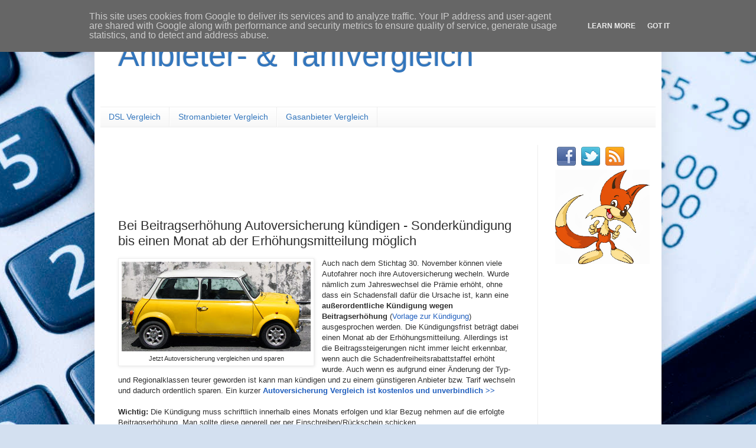

--- FILE ---
content_type: text/html; charset=UTF-8
request_url: https://www.anbieter-tarif-vergleich.de/2013/12/bei-beitragserhohung-autoversicherung-kundigen.html
body_size: 11044
content:
<!DOCTYPE html>
<html class='v2' dir='ltr' xmlns='http://www.w3.org/1999/xhtml' xmlns:b='http://www.google.com/2005/gml/b' xmlns:data='http://www.google.com/2005/gml/data' xmlns:expr='http://www.google.com/2005/gml/expr'>
<head>
<link href='https://www.blogger.com/static/v1/widgets/335934321-css_bundle_v2.css' rel='stylesheet' type='text/css'/>
<meta content='IE=EmulateIE7' http-equiv='X-UA-Compatible'/>
<meta content='width=1100' name='viewport'/>
<meta content='text/html; charset=UTF-8' http-equiv='Content-Type'/>
<meta content='blogger' name='generator'/>
<link href='https://www.anbieter-tarif-vergleich.de/favicon.ico' rel='icon' type='image/x-icon'/>
<link href='https://www.anbieter-tarif-vergleich.de/2013/12/bei-beitragserhohung-autoversicherung-kundigen.html' rel='canonical'/>
<link rel="alternate" type="application/atom+xml" title="Anbieter- &amp; Tarifvergleich - Atom" href="https://www.anbieter-tarif-vergleich.de/feeds/posts/default" />
<link rel="alternate" type="application/rss+xml" title="Anbieter- &amp; Tarifvergleich - RSS" href="https://www.anbieter-tarif-vergleich.de/feeds/posts/default?alt=rss" />
<link rel="service.post" type="application/atom+xml" title="Anbieter- &amp; Tarifvergleich - Atom" href="https://www.blogger.com/feeds/3148037175983611187/posts/default" />

<link rel="alternate" type="application/atom+xml" title="Anbieter- &amp; Tarifvergleich - Atom" href="https://www.anbieter-tarif-vergleich.de/feeds/357592604265771570/comments/default" />
<!--Can't find substitution for tag [blog.ieCssRetrofitLinks]-->
<link href='https://blogger.googleusercontent.com/img/b/R29vZ2xl/AVvXsEjT3PkPG31SvgV1ZmHWKThijAKDkepcj3JmX7-KU6KGKn53fQiA6AmgwSLRb40Yf5EpPesqaen3IKcDXplu_oTRjN0omtFWORZKOvkfov1B-TYb-DB35ayUlNl_a7uIHJvv67tHpCoFs7pX/s320/autoversicherung-vergleichen.JPG' rel='image_src'/>
<meta content='https://www.anbieter-tarif-vergleich.de/2013/12/bei-beitragserhohung-autoversicherung-kundigen.html' property='og:url'/>
<meta content='Bei Beitragserhöhung Autoversicherung kündigen - Sonderkündigung bis einen Monat ab der Erhöhungsmitteilung möglich' property='og:title'/>
<meta content='  Jetzt Autoversicherung vergleichen und sparen   Auch nach dem Stichtag 30. November können viele Autofahrer noch ihre Autoversicherung wec...' property='og:description'/>
<meta content='https://blogger.googleusercontent.com/img/b/R29vZ2xl/AVvXsEjT3PkPG31SvgV1ZmHWKThijAKDkepcj3JmX7-KU6KGKn53fQiA6AmgwSLRb40Yf5EpPesqaen3IKcDXplu_oTRjN0omtFWORZKOvkfov1B-TYb-DB35ayUlNl_a7uIHJvv67tHpCoFs7pX/w1200-h630-p-k-no-nu/autoversicherung-vergleichen.JPG' property='og:image'/>
<meta content='Mit dem großen Anbieter- und Tarifvergleich jetzt sparen. Schnell, einfach, kostenlos – egal ob Autoversicherung, Stromanbieter, Gastarif oder Girokonto...' name='description'/>
<meta content='Stromanbieter Vergleich, Stromanbieter, Stromtarife, Gasanbieter Vergleich, Gasanbieter, Gastarife, Autoversicherung, Autoversicherung Vergleich, Sparfuchs' name='keywords'/>
<meta content='Sparfuchs' name='author'/>
<meta content='ALL' name='ROBOTS'/>
<meta content='blogger' name='generator'/>
<title>Bei Beitragserhöhung Autoversicherung kündigen - Sonderkündigung bis einen Monat ab der Erhöhungsmitteilung möglich | Anbieter- &amp; Tarifvergleich</title>
<style id='page-skin-1' type='text/css'><!--
/*
-----------------------------------------------
Blogger Template Style
Name:     Simple
Designer: Blogger
URL:      www.blogger.com
----------------------------------------------- */
/* Content
----------------------------------------------- */
body {
font: normal normal 12px Arial, Tahoma, Helvetica, FreeSans, sans-serif;
color: #2f2f2f;
background: #d3e0f0 url(//themes.googleusercontent.com/image?id=1O6qprvss8HVLazrafora2tSIp6EGKE8fb0kXNZPr8nydFPHkX_jSEUjscY0dAb3f628Q) no-repeat fixed top center /* Credit: bluestocking (http://www.istockphoto.com/googleimages.php?id=3655794&platform=blogger) */;
padding: 0 40px 40px 40px;
}
html body .region-inner {
min-width: 0;
max-width: 100%;
width: auto;
}
h2 {
font-size: 22px;
}
a:link {
text-decoration:none;
color: #2260be;
}
a:visited {
text-decoration:none;
color: #898989;
}
a:hover {
text-decoration:underline;
color: #3475ff;
}
.body-fauxcolumn-outer .fauxcolumn-inner {
background: transparent none repeat scroll top left;
_background-image: none;
}
.body-fauxcolumn-outer .cap-top {
position: absolute;
z-index: 1;
height: 400px;
width: 100%;
}
.body-fauxcolumn-outer .cap-top .cap-left {
width: 100%;
background: transparent none repeat-x scroll top left;
_background-image: none;
}
.content-outer {
-moz-box-shadow: 0 0 40px rgba(0, 0, 0, .15);
-webkit-box-shadow: 0 0 5px rgba(0, 0, 0, .15);
-goog-ms-box-shadow: 0 0 10px #333333;
box-shadow: 0 0 40px rgba(0, 0, 0, .15);
margin-bottom: 1px;
}
.content-inner {
padding: 10px 10px;
}
.content-inner {
background-color: #ffffff;
}
/* Header
----------------------------------------------- */
.header-outer {
background: transparent none repeat-x scroll 0 -400px;
_background-image: none;
}
.Header h1 {
font: normal normal 54px Arial, Tahoma, Helvetica, FreeSans, sans-serif;
color: #3376bd;
text-shadow: -1px -1px 1px rgba(0, 0, 0, .2);
}
.Header h1 a {
color: #3376bd;
}
.Header .description {
font-size: 140%;
color: #787878;
}
.header-inner .Header .titlewrapper {
padding: 22px 30px;
}
.header-inner .Header .descriptionwrapper {
padding: 0 30px;
}
/* Tabs
----------------------------------------------- */
.tabs-inner .section:first-child {
border-top: 1px solid #eeeeee;
}
.tabs-inner .section:first-child ul {
margin-top: -1px;
border-top: 1px solid #eeeeee;
border-left: 0 solid #eeeeee;
border-right: 0 solid #eeeeee;
}
.tabs-inner .widget ul {
background: #f5f5f5 url(//www.blogblog.com/1kt/simple/gradients_light.png) repeat-x scroll 0 -800px;
_background-image: none;
border-bottom: 1px solid #eeeeee;
margin-top: 0;
margin-left: -30px;
margin-right: -30px;
}
.tabs-inner .widget li a {
display: inline-block;
padding: .6em 1em;
font: normal normal 14px Arial, Tahoma, Helvetica, FreeSans, sans-serif;
color: #3376bd;
border-left: 1px solid #ffffff;
border-right: 1px solid #eeeeee;
}
.tabs-inner .widget li:first-child a {
border-left: none;
}
.tabs-inner .widget li.selected a, .tabs-inner .widget li a:hover {
color: #000000;
background-color: #eeeeee;
text-decoration: none;
}
/* Columns
----------------------------------------------- */
.main-outer {
border-top: 0 solid #eeeeee;
}
.fauxcolumn-left-outer .fauxcolumn-inner {
border-right: 1px solid #eeeeee;
}
.fauxcolumn-right-outer .fauxcolumn-inner {
border-left: 1px solid #eeeeee;
}
/* Headings
----------------------------------------------- */
div.widget > h2,
div.widget h2.title {
margin: 0 0 1em 0;
font: normal bold 11px Arial, Tahoma, Helvetica, FreeSans, sans-serif;
color: #000000;
}
/* Widgets
----------------------------------------------- */
.widget .zippy {
color: #999999;
text-shadow: 2px 2px 1px rgba(0, 0, 0, .1);
}
.widget .popular-posts ul {
list-style: none;
}
/* Posts
----------------------------------------------- */
h2.date-header {
font: normal bold 11px Arial, Tahoma, Helvetica, FreeSans, sans-serif;
}
.date-header span {
background-color: transparent;
color: #2f2f2f;
padding: inherit;
letter-spacing: inherit;
margin: inherit;
}
.main-inner {
padding-top: 30px;
padding-bottom: 30px;
}
.main-inner .column-center-inner {
padding: 0 15px;
}
.main-inner .column-center-inner .section {
margin: 0 15px;
}
.post {
margin: 0 0 25px 0;
}
h3.post-title, .comments h4 {
font: normal normal 22px Arial, Tahoma, Helvetica, FreeSans, sans-serif;
margin: .75em 0 0;
}
.post-body {
font-size: 110%;
line-height: 1.4;
position: relative;
}
.post-body img, .post-body .tr-caption-container, .Profile img, .Image img,
.BlogList .item-thumbnail img {
padding: 2px;
background: #ffffff;
border: 1px solid #eeeeee;
-moz-box-shadow: 1px 1px 5px rgba(0, 0, 0, .1);
-webkit-box-shadow: 1px 1px 5px rgba(0, 0, 0, .1);
box-shadow: 1px 1px 5px rgba(0, 0, 0, .1);
}
.post-body img, .post-body .tr-caption-container {
padding: 5px;
}
.post-body .tr-caption-container {
color: #2f2f2f;
}
.post-body .tr-caption-container img {
padding: 0;
background: transparent;
border: none;
-moz-box-shadow: 0 0 0 rgba(0, 0, 0, .1);
-webkit-box-shadow: 0 0 0 rgba(0, 0, 0, .1);
box-shadow: 0 0 0 rgba(0, 0, 0, .1);
}
.post-header {
margin: 0 0 1.5em;
line-height: 1.6;
font-size: 90%;
}
.post-footer {
margin: 20px -2px 0;
padding: 5px 10px;
color: #686868;
background-color: #f9f9f9;
border-bottom: 1px solid #eeeeee;
line-height: 1.6;
font-size: 90%;
}
#comments .comment-author {
padding-top: 1.5em;
border-top: 1px solid #eeeeee;
background-position: 0 1.5em;
}
#comments .comment-author:first-child {
padding-top: 0;
border-top: none;
}
.avatar-image-container {
margin: .2em 0 0;
}
#comments .avatar-image-container img {
border: 1px solid #eeeeee;
}
/* Comments
----------------------------------------------- */
.comments .comments-content .icon.blog-author {
background-repeat: no-repeat;
background-image: url([data-uri]);
}
.comments .comments-content .loadmore a {
border-top: 1px solid #999999;
border-bottom: 1px solid #999999;
}
.comments .comment-thread.inline-thread {
background-color: #f9f9f9;
}
.comments .continue {
border-top: 2px solid #999999;
}
/* Accents
---------------------------------------------- */
.section-columns td.columns-cell {
border-left: 1px solid #eeeeee;
}
.blog-pager {
background: transparent none no-repeat scroll top center;
}
.blog-pager-older-link, .home-link,
.blog-pager-newer-link {
background-color: #ffffff;
padding: 5px;
}
.footer-outer {
border-top: 0 dashed #bbbbbb;
}
/* Mobile
----------------------------------------------- */
body.mobile  {
background-size: auto;
}
.mobile .body-fauxcolumn-outer {
background: transparent none repeat scroll top left;
}
.mobile .body-fauxcolumn-outer .cap-top {
background-size: 100% auto;
}
.mobile .content-outer {
-webkit-box-shadow: 0 0 3px rgba(0, 0, 0, .15);
box-shadow: 0 0 3px rgba(0, 0, 0, .15);
}
.mobile .tabs-inner .widget ul {
margin-left: 0;
margin-right: 0;
}
.mobile .post {
margin: 0;
}
.mobile .main-inner .column-center-inner .section {
margin: 0;
}
.mobile .date-header span {
padding: 0.1em 10px;
margin: 0 -10px;
}
.mobile h3.post-title {
margin: 0;
}
.mobile .blog-pager {
background: transparent none no-repeat scroll top center;
}
.mobile .footer-outer {
border-top: none;
}
.mobile .main-inner, .mobile .footer-inner {
background-color: #ffffff;
}
.mobile-index-contents {
color: #2f2f2f;
}
.mobile-link-button {
background-color: #2260be;
}
.mobile-link-button a:link, .mobile-link-button a:visited {
color: #ffffff;
}
.mobile .tabs-inner .section:first-child {
border-top: none;
}
.mobile .tabs-inner .PageList .widget-content {
background-color: #eeeeee;
color: #000000;
border-top: 1px solid #eeeeee;
border-bottom: 1px solid #eeeeee;
}
.mobile .tabs-inner .PageList .widget-content .pagelist-arrow {
border-left: 1px solid #eeeeee;
}

--></style>
<style id='template-skin-1' type='text/css'><!--
body {
min-width: 960px;
}
.content-outer, .content-fauxcolumn-outer, .region-inner {
min-width: 960px;
max-width: 960px;
_width: 960px;
}
.main-inner .columns {
padding-left: 0px;
padding-right: 200px;
}
.main-inner .fauxcolumn-center-outer {
left: 0px;
right: 200px;
/* IE6 does not respect left and right together */
_width: expression(this.parentNode.offsetWidth -
parseInt("0px") -
parseInt("200px") + 'px');
}
.main-inner .fauxcolumn-left-outer {
width: 0px;
}
.main-inner .fauxcolumn-right-outer {
width: 200px;
}
.main-inner .column-left-outer {
width: 0px;
right: 100%;
margin-left: -0px;
}
.main-inner .column-right-outer {
width: 200px;
margin-right: -200px;
}
#layout {
min-width: 0;
}
#layout .content-outer {
min-width: 0;
width: 800px;
}
#layout .region-inner {
min-width: 0;
width: auto;
}
--></style>
<script type='text/javascript'>

  var _gaq = _gaq || [];
  _gaq.push(['_setAccount', 'UA-44209551-1']);
  _gaq.push(['_trackPageview']);

  (function() {
    var ga = document.createElement('script'); ga.type = 'text/javascript'; ga.async = true;
    ga.src = ('https:' == document.location.protocol ? 'https://ssl' : 'http://www') + '.google-analytics.com/ga.js';
    var s = document.getElementsByTagName('script')[0]; s.parentNode.insertBefore(ga, s);
  })();

</script>
<link href='https://www.blogger.com/dyn-css/authorization.css?targetBlogID=3148037175983611187&amp;zx=46e82cdf-a650-4bb1-b26d-e52f65cfd270' media='none' onload='if(media!=&#39;all&#39;)media=&#39;all&#39;' rel='stylesheet'/><noscript><link href='https://www.blogger.com/dyn-css/authorization.css?targetBlogID=3148037175983611187&amp;zx=46e82cdf-a650-4bb1-b26d-e52f65cfd270' rel='stylesheet'/></noscript>
<meta name='google-adsense-platform-account' content='ca-host-pub-1556223355139109'/>
<meta name='google-adsense-platform-domain' content='blogspot.com'/>

<!-- data-ad-client=ca-pub-2887822480167067 -->

<script type="text/javascript" language="javascript">
  // Supply ads personalization default for EEA readers
  // See https://www.blogger.com/go/adspersonalization
  adsbygoogle = window.adsbygoogle || [];
  if (typeof adsbygoogle.requestNonPersonalizedAds === 'undefined') {
    adsbygoogle.requestNonPersonalizedAds = 1;
  }
</script>


</head>
<body class='loading variant-pale'>
<div class='navbar no-items section' id='navbar'>
</div>
<div class='body-fauxcolumns'>
<div class='fauxcolumn-outer body-fauxcolumn-outer'>
<div class='cap-top'>
<div class='cap-left'></div>
<div class='cap-right'></div>
</div>
<div class='fauxborder-left'>
<div class='fauxborder-right'></div>
<div class='fauxcolumn-inner'>
</div>
</div>
<div class='cap-bottom'>
<div class='cap-left'></div>
<div class='cap-right'></div>
</div>
</div>
</div>
<div class='content'>
<div class='content-fauxcolumns'>
<div class='fauxcolumn-outer content-fauxcolumn-outer'>
<div class='cap-top'>
<div class='cap-left'></div>
<div class='cap-right'></div>
</div>
<div class='fauxborder-left'>
<div class='fauxborder-right'></div>
<div class='fauxcolumn-inner'>
</div>
</div>
<div class='cap-bottom'>
<div class='cap-left'></div>
<div class='cap-right'></div>
</div>
</div>
</div>
<div class='content-outer'>
<div class='content-cap-top cap-top'>
<div class='cap-left'></div>
<div class='cap-right'></div>
</div>
<div class='fauxborder-left content-fauxborder-left'>
<div class='fauxborder-right content-fauxborder-right'></div>
<div class='content-inner'>
<header>
<div class='header-outer'>
<div class='header-cap-top cap-top'>
<div class='cap-left'></div>
<div class='cap-right'></div>
</div>
<div class='fauxborder-left header-fauxborder-left'>
<div class='fauxborder-right header-fauxborder-right'></div>
<div class='region-inner header-inner'>
<div class='header section' id='header'><div class='widget Header' data-version='1' id='Header1'>
<div id='header-inner'>
<div class='titlewrapper'>
<h1 class='title'>
<a href='https://www.anbieter-tarif-vergleich.de/'>
Anbieter- &amp; Tarifvergleich
</a>
</h1>
</div>
<div class='descriptionwrapper'>
<p class='description'><span>
</span></p>
</div>
</div>
</div></div>
</div>
</div>
<div class='header-cap-bottom cap-bottom'>
<div class='cap-left'></div>
<div class='cap-right'></div>
</div>
</div>
</header>
<div class='tabs-outer'>
<div class='tabs-cap-top cap-top'>
<div class='cap-left'></div>
<div class='cap-right'></div>
</div>
<div class='fauxborder-left tabs-fauxborder-left'>
<div class='fauxborder-right tabs-fauxborder-right'></div>
<div class='region-inner tabs-inner'>
<div class='tabs section' id='crosscol'><div class='widget LinkList' data-version='1' id='LinkList2'>
<div class='widget-content'>
<ul>
<li><a href='http://www.anbieter-tarif-vergleich.de/p/dsl-vergleich.html'>DSL Vergleich</a></li>
<li><a href='http://www.anbieter-tarif-vergleich.de/p/stromanbieter-vergleich-stromtarife.html'>Stromanbieter Vergleich</a></li>
<li><a href='http://www.anbieter-tarif-vergleich.de/p/gasanbieter-vergleich-gastarife.html'>Gasanbieter Vergleich</a></li>
</ul>
<div class='clear'></div>
</div>
</div></div>
<div class='tabs no-items section' id='crosscol-overflow'></div>
</div>
</div>
<div class='tabs-cap-bottom cap-bottom'>
<div class='cap-left'></div>
<div class='cap-right'></div>
</div>
</div>
<div class='main-outer'>
<div class='main-cap-top cap-top'>
<div class='cap-left'></div>
<div class='cap-right'></div>
</div>
<div class='fauxborder-left main-fauxborder-left'>
<div class='fauxborder-right main-fauxborder-right'></div>
<div class='region-inner main-inner'>
<div class='columns fauxcolumns'>
<div class='fauxcolumn-outer fauxcolumn-center-outer'>
<div class='cap-top'>
<div class='cap-left'></div>
<div class='cap-right'></div>
</div>
<div class='fauxborder-left'>
<div class='fauxborder-right'></div>
<div class='fauxcolumn-inner'>
</div>
</div>
<div class='cap-bottom'>
<div class='cap-left'></div>
<div class='cap-right'></div>
</div>
</div>
<div class='fauxcolumn-outer fauxcolumn-left-outer'>
<div class='cap-top'>
<div class='cap-left'></div>
<div class='cap-right'></div>
</div>
<div class='fauxborder-left'>
<div class='fauxborder-right'></div>
<div class='fauxcolumn-inner'>
</div>
</div>
<div class='cap-bottom'>
<div class='cap-left'></div>
<div class='cap-right'></div>
</div>
</div>
<div class='fauxcolumn-outer fauxcolumn-right-outer'>
<div class='cap-top'>
<div class='cap-left'></div>
<div class='cap-right'></div>
</div>
<div class='fauxborder-left'>
<div class='fauxborder-right'></div>
<div class='fauxcolumn-inner'>
</div>
</div>
<div class='cap-bottom'>
<div class='cap-left'></div>
<div class='cap-right'></div>
</div>
</div>
<!-- corrects IE6 width calculation -->
<div class='columns-inner'>
<div class='column-center-outer'>
<div class='column-center-inner'>
<div class='main section' id='main'><div class='widget AdSense' data-version='1' id='AdSense2'>
<div class='widget-content'>
<script type="text/javascript">
    google_ad_client = "ca-pub-2887822480167067";
    google_ad_host = "ca-host-pub-1556223355139109";
    google_ad_host_channel = "L0004";
    google_ad_slot = "9828990592";
    google_ad_width = 728;
    google_ad_height = 90;
</script>
<!-- anbieter-tarif-vergleich_main_AdSense2_728x90_as -->
<script type="text/javascript"
src="//pagead2.googlesyndication.com/pagead/show_ads.js">
</script>
<div class='clear'></div>
</div>
</div><div class='widget Blog' data-version='1' id='Blog1'>
<div class='blog-posts hfeed'>

          <div class="date-outer">
        

          <div class="date-posts">
        
<div class='post-outer'>
<div class='post hentry' itemscope='itemscope' itemtype='http://schema.org/BlogPosting'>
<a name='357592604265771570'></a>
<h3 class='post-title entry-title' itemprop='name'>
Bei Beitragserhöhung Autoversicherung kündigen - Sonderkündigung bis einen Monat ab der Erhöhungsmitteilung möglich
</h3>
<div class='post-header'>
<div class='post-header-line-1'></div>
</div>
<div class='post-body entry-content' id='post-body-357592604265771570' itemprop='articleBody'>
<table cellpadding="0" cellspacing="0" class="tr-caption-container" style="float: left; margin-right: 1em; text-align: left;"><tbody>
<tr><td style="text-align: center;"><a href="http://www.anbieter-tarif-vergleich.de/p/autoversicherung-vergleich-kostenlos.html" imageanchor="1" style="clear: left; margin-bottom: 1em; margin-left: auto; margin-right: auto;" target="_blank"><img border="0" height="152" src="https://blogger.googleusercontent.com/img/b/R29vZ2xl/AVvXsEjT3PkPG31SvgV1ZmHWKThijAKDkepcj3JmX7-KU6KGKn53fQiA6AmgwSLRb40Yf5EpPesqaen3IKcDXplu_oTRjN0omtFWORZKOvkfov1B-TYb-DB35ayUlNl_a7uIHJvv67tHpCoFs7pX/s320/autoversicherung-vergleichen.JPG" width="320" /></a></td></tr>
<tr><td class="tr-caption" style="text-align: center;">Jetzt Autoversicherung vergleichen und sparen</td></tr>
</tbody></table>
Auch nach dem Stichtag 30. November können viele Autofahrer noch ihre Autoversicherung wecheln. Wurde nämlich zum Jahreswechsel die Prämie erhöht, ohne dass ein Schadensfall dafür die Ursache ist, kann eine <b>außerordentliche Kündigung wegen Beitragserhöhung</b> (<a href="http://partners.webmasterplan.com/click.asp?ref=514127&amp;site=7086&amp;type=text&amp;tnb=1&amp;diurl=https://www.da-direkt.de/versicherungen/autoversicherung/wechseln/musterkuendigung-autoversicherung.htm" rel="nofollow" target="_blank">Vorlage zur Kündigung</a>) ausgesprochen werden. Die Kündigungsfrist beträgt dabei einen Monat ab der Erhöhungsmitteilung. Allerdings ist die Beitragssteigerungen nicht immer leicht erkennbar, wenn auch die Schadenfreiheitsrabattstaffel erhöht wurde. Auch wenn es aufgrund einer Änderung der Typ- und Regionalklassen teurer geworden ist kann man kündigen und zu einem günstigeren Anbieter bzw. Tarif wechseln und dadurch ordentlich sparen. Ein kurzer <a href="http://www.anbieter-tarif-vergleich.de/p/autoversicherung-vergleich-kostenlos.html" rel="nofollow" target="_blank"><b>Autoversicherung Vergleich ist kostenlos und unverbindlich &gt;&gt;</b></a><br />
<br />
<a name="more"></a><b>Wichtig:</b> Die Kündigung muss schriftlich innerhalb eines Monats erfolgen und klar Bezug nehmen auf die erfolgte Beitragserhöhung. Man sollte diese generell per per Einschreiben/Rückschein schicken. <br />
<br />
<b>Übrigens:</b> Jederzeit kündigen kann man seine Kfz-Versicherung nach einem Schadenfall oder bei Änderung der Versicherungsbedingungen. Wer sein Auto wechselt bzw. ein neues Auto kauft, kann diesen Anlass auch zum Versicherungswechsel nutzen.<br />
<b><br />
</b><a href="http://www.anbieter-tarif-vergleich.de/p/autoversicherung-vergleich-kostenlos.html" rel="nofollow" target="_blank"><b>Hier direkt Autoversicherung vergleichen - kostenlos &amp; unverbindlich mit dem Testsieger &gt;&gt;</b></a>
<div style='clear: both;'></div>
</div>
<div class='post-footer'>
<div class='post-footer-line post-footer-line-1'><span class='post-icons'>
<span class='item-control blog-admin pid-1469894126'>
<a href='https://www.blogger.com/post-edit.g?blogID=3148037175983611187&postID=357592604265771570&from=pencil' title='Post bearbeiten'>
<img alt='' class='icon-action' height='18' src='https://resources.blogblog.com/img/icon18_edit_allbkg.gif' width='18'/>
</a>
</span>
</span>
</div>
<div class='post-footer-line post-footer-line-2'><span class='post-labels'>
Labels:
<a href='https://www.anbieter-tarif-vergleich.de/search/label/Kfz-Versicherung' rel='tag'>Kfz-Versicherung</a>,
<a href='https://www.anbieter-tarif-vergleich.de/search/label/Versicherungen' rel='tag'>Versicherungen</a>
</span>
</div>
<div class='post-footer-line post-footer-line-3'></div>
</div>
</div>
<div class='comments' id='comments'>
<a name='comments'></a>
</div>
</div>

        </div></div>
      
</div>
<div class='blog-pager' id='blog-pager'>
<span id='blog-pager-newer-link'>
<a class='blog-pager-newer-link' href='https://www.anbieter-tarif-vergleich.de/2013/01/sparen-beim-online-banking-vergleich.html' id='Blog1_blog-pager-newer-link' title='Neuerer Post'>Neuerer Post</a>
</span>
<span id='blog-pager-older-link'>
<a class='blog-pager-older-link' href='https://www.anbieter-tarif-vergleich.de/2014/02/strom-oder-gasanbieter-wechseln-mit-verivox.html' id='Blog1_blog-pager-older-link' title='Älterer Post'>Älterer Post</a>
</span>
<a class='home-link' href='https://www.anbieter-tarif-vergleich.de/'>Startseite</a>
</div>
<div class='clear'></div>
<div class='post-feeds'>
</div>
</div><div class='widget AdSense' data-version='1' id='AdSense3'>
<div class='widget-content'>
<script type="text/javascript"><!--
google_ad_client = "ca-pub-2887822480167067";
google_ad_host = "ca-host-pub-1556223355139109";
google_ad_host_channel = "L0003";
/* anbieter-tarif-vergleich_footer-1_AdSense3_728x90_as */
google_ad_slot = "2604187798";
google_ad_width = 728;
google_ad_height = 90;
//-->
</script>
<script type="text/javascript"
src="//pagead2.googlesyndication.com/pagead/show_ads.js">
</script>
<div class='clear'></div>
</div>
</div></div>
</div>
</div>
<div class='column-left-outer'>
<div class='column-left-inner'>
<aside>
</aside>
</div>
</div>
<div class='column-right-outer'>
<div class='column-right-inner'>
<aside>
<div class='sidebar section' id='sidebar-right-1'><div class='widget HTML' data-version='1' id='HTML1'>
<div class='widget-content'>
<a href="https://www.facebook.com/pages/anbietertarifvergleichde/160817947452020" target="_blank"><img src="https://blogger.googleusercontent.com/img/b/R29vZ2xl/AVvXsEjG74D5GO-ZMtrDH-zWlV0z8o0A_EHnkwFkFh5Vrwd6T7m5yUVNsUl6S_aP56C55bfTmeo1zN6yWOAf8a_mi3Dw3X5hYzyHUELHJt4v5KYOTeB4LtoJF3Q0ub_4fRvV31kuTZ4eHQolpaA/s800/facebook-medium.png" alt="Facebook" /></a>
<a href="https://twitter.com/atarifvergleich" target="_blank"><img src="https://blogger.googleusercontent.com/img/b/R29vZ2xl/AVvXsEiPwn1MNhPsyHliz2lY87bsQTjRBeqSuzuBBwIO5KRN9SY2ZI2EZfoF5GhW-6CTSCTC2TZZN7tNyoKBAm9_Tavp0Tb1idp87K7T5-EqBcR2DO_iRjCeFv5iDK-cMWkCpnPqoqGPByFj_9k/s800/twitter-medium.png" alt="Twitter" /></a>
<a href="http://feeds.feedburner.com/anbietertarifvergleich" target="_blank"><img src="https://blogger.googleusercontent.com/img/b/R29vZ2xl/AVvXsEjIvwdg0MA2n_k5ksA_cESQ70Lic8HeBhndABtU96lQcJBwNyR8etZjou-g4wa2bo1xRPFZITuyx5dxS4Au_FPyhPshCDN1Y7suyyTMjZ-ERwIYW1viTlRWlX9ZhyphenhyphenrS-To2KWWL-lVGaDU/s800/rss-feed-medium.png" alt="RSS" /></a>
<a href="http://www.anbieter-tarif-vergleich.de/" imageanchor="1" style="clear: left; float: left; margin-bottom: 1em; margin-right: 1em;"><img border="0" height="160" src="https://blogger.googleusercontent.com/img/b/R29vZ2xl/AVvXsEgD1pEe6MHg1SOGP0bvfVKkLwQx3GAhk3eEIlyYVQAQMa1bNU_XP01l6ZYYg_iNaV349I2cGz0iG-0bwxvrnhe2H12eAvHkSqq2iY_JgpR5oyv-8NxIph9Bp7nEfORRE6ZKk4ybLtjkqfRm/s310/Sparfuchs-Anbieter-Tarif-Vergleich.jpg" width="160" /></a>
</div>
<div class='clear'></div>
</div><div class='widget AdSense' data-version='1' id='AdSense1'>
<div class='widget-content'>
<script type="text/javascript"><!--
google_ad_client = "ca-pub-2887822480167067";
google_ad_host = "ca-host-pub-1556223355139109";
google_ad_host_channel = "L0001";
/* anbieter-tarif-vergleich_sidebar-right-1_AdSense1_160x600_as */
google_ad_slot = "5337012595";
google_ad_width = 160;
google_ad_height = 600;
//-->
</script>
<script type="text/javascript"
src="//pagead2.googlesyndication.com/pagead/show_ads.js">
</script>
<div class='clear'></div>
</div>
</div></div>
</aside>
</div>
</div>
</div>
<div style='clear: both'></div>
<!-- columns -->
</div>
<!-- main -->
</div>
</div>
<div class='main-cap-bottom cap-bottom'>
<div class='cap-left'></div>
<div class='cap-right'></div>
</div>
</div>
<footer>
<div class='footer-outer'>
<div class='footer-cap-top cap-top'>
<div class='cap-left'></div>
<div class='cap-right'></div>
</div>
<div class='fauxborder-left footer-fauxborder-left'>
<div class='fauxborder-right footer-fauxborder-right'></div>
<div class='region-inner footer-inner'>
<div class='foot no-items section' id='footer-1'></div>
<table border='0' cellpadding='0' cellspacing='0' class='section-columns columns-2'>
<tbody>
<tr>
<td class='first columns-cell'>
<div class='foot section' id='footer-2-1'><div class='widget Text' data-version='1' id='Text1'>
<h2 class='title'>Über Sparfuchs' Anbieter-Tarif-Vergleich.de</h2>
<div class='widget-content'>
Der Sparfuchs beschäftigt sich seit langem mit <span><a href="http://www.sparfuchsblog.de/">Schnäppchen</a> im Internet. </span><span>Während man </span><span><span>bei Technik, Kleidung und  <a href="http://www.reiseschnaeppchenblog.de/">Reiseschnäppchen</a> nur einmal spart, kann man das in vielen Bereichen des täglichen Leben jedoch ständig tun. Dabei hilft nicht nur ein</span> <a href="http://www.sparfuchsblog.de/p/kostenloses-girokonto-vergleich.html">kostenloses Girokonto</a> (<a href="http://www.geld-und-konto.de/p/kostenloses-girokonto.html">DKB, Comdirect &amp; Co</a>), sondern </span><span><span>der regelmäßige <a href="http://www.anbieter-tarif-vergleich.de/"><b>Anbieter- und Tarifvergleich</b></a>. Ganz egal ob es um einen jährlichen <a href="http://www.anbieter-tarif-vergleich.de/p/autoversicherung-vergleich-kostenlos.html"><b>Autoversicherung Vergleich</b></a> geht, einen lange fälligen <a href="http://www.anbieter-tarif-vergleich.de/p/stromanbieter-vergleich-stromtarife.html"><b>Stromanbieter Vergleich</b></a> oder die Suche nach dem richtigen <a href="http://www.anbieter-tarif-vergleich.de/p/gasanbieter-vergleich-gastarife.html"><b>Gasanbieter</b>. Vergleichen</a> ist jetzt noch einfacher, mit <a href="http://www.anbieter-tarif-vergleich.de/"><b>www.Anbieter-Tarif-Vergleich.de</b></a></span></span>
</div>
<div class='clear'></div>
</div><div class='widget HTML' data-version='1' id='HTML2'>
<div class='widget-content'>
<a rel="nofollow" href="https://www.anbieter-tarif-vergleich.de/p/impressum.html">Impressum</a> | 
<a rel="nofollow" href="https://www.anbieter-tarif-vergleich.de/p/datenschutz.html">Datenschutz</a>
</div>
<div class='clear'></div>
</div></div>
</td>
<td class='columns-cell'>
<div class='foot section' id='footer-2-2'><div class='widget PageList' data-version='1' id='PageList1'>
<h2>Vergleichsangebot im Überblick</h2>
<div class='widget-content'>
<ul>
<li>
<a href='https://www.anbieter-tarif-vergleich.de/p/autoversicherung-vergleich-kostenlos.html'>Autoversicherung Vergleich kostenlos und ohne persönliche Daten</a>
</li>
<li>
<a href='https://www.anbieter-tarif-vergleich.de/p/dsl-vergleich.html'>DSL Anbieter Vergleich | DSL Tarifvergleich mit nur einem Klick</a>
</li>
<li>
<a href='https://www.anbieter-tarif-vergleich.de/p/stromanbieter-vergleich-stromtarife.html'>Stromanbieter Vergleich | Stromtarife Vergleich</a>
</li>
<li>
<a href='https://www.anbieter-tarif-vergleich.de/p/gasanbieter-vergleich-gastarife.html'>Gasanbieter Vergleich | Gastarife Vergleich </a>
</li>
<li>
<a href='https://www.anbieter-tarif-vergleich.de/p/kostenloses-girokonto-vergleich.html'>Kostenloses Girokonto | Tarifvergleich der Anbieter</a>
</li>
<li>
<a href='https://www.anbieter-tarif-vergleich.de/p/zinsen-tagesgeld-vergleich.html'>Zinsen: Tagesgeld Vergleich Deutschland | Tagesgeldkonto Vergleich</a>
</li>
</ul>
<div class='clear'></div>
</div>
</div><div class='widget HTML' data-version='1' id='HTML3'>
<h2 class='title'>Wir sind dabei...</h2>
<div class='widget-content'>
<a href="http://www.bloggeramt.de/" title="BloggerAmt" target="_blank">BloggerAmt</a>
</div>
<div class='clear'></div>
</div></div>
</td>
</tr>
</tbody>
</table>
<!-- outside of the include in order to lock Attribution widget -->
<div class='foot section' id='footer-3'><div class='widget Attribution' data-version='1' id='Attribution1'>
<div class='widget-content' style='text-align: center;'>
&#169; 2013 by Sparfuchs. Design "Einfach". Designbilder von <a href='http://www.istockphoto.com/googleimages.php?id=3655794&platform=blogger&langregion=de' target='_blank'>bluestocking</a>. Powered by <a href='https://www.blogger.com' target='_blank'>Blogger</a>.
</div>
<div class='clear'></div>
</div></div>
</div>
</div>
<div class='footer-cap-bottom cap-bottom'>
<div class='cap-left'></div>
<div class='cap-right'></div>
</div>
</div>
</footer>
<!-- content -->
</div>
</div>
<div class='content-cap-bottom cap-bottom'>
<div class='cap-left'></div>
<div class='cap-right'></div>
</div>
</div>
</div>
<script type='text/javascript'>
    window.setTimeout(function() {
        document.body.className = document.body.className.replace('loading', '');
      }, 10);
  </script>
<!--It is your responsibility to notify your visitors about cookies used and data collected on your blog. Blogger makes a standard notification available for you to use on your blog, and you can customize it or replace with your own notice. See http://www.blogger.com/go/cookiechoices for more details.-->
<script defer='' src='/js/cookienotice.js'></script>
<script>
    document.addEventListener('DOMContentLoaded', function(event) {
      window.cookieChoices && cookieChoices.showCookieConsentBar && cookieChoices.showCookieConsentBar(
          (window.cookieOptions && cookieOptions.msg) || 'This site uses cookies from Google to deliver its services and to analyze traffic. Your IP address and user-agent are shared with Google along with performance and security metrics to ensure quality of service, generate usage statistics, and to detect and address abuse.',
          (window.cookieOptions && cookieOptions.close) || 'Got it',
          (window.cookieOptions && cookieOptions.learn) || 'Learn More',
          (window.cookieOptions && cookieOptions.link) || 'https://www.blogger.com/go/blogspot-cookies');
    });
  </script>

<script type="text/javascript" src="https://www.blogger.com/static/v1/widgets/2028843038-widgets.js"></script>
<script type='text/javascript'>
window['__wavt'] = 'AOuZoY66FNOOgNGNShJkF4_bX3mU1CmQcw:1770011288077';_WidgetManager._Init('//www.blogger.com/rearrange?blogID\x3d3148037175983611187','//www.anbieter-tarif-vergleich.de/2013/12/bei-beitragserhohung-autoversicherung-kundigen.html','3148037175983611187');
_WidgetManager._SetDataContext([{'name': 'blog', 'data': {'blogId': '3148037175983611187', 'title': 'Anbieter- \x26amp; Tarifvergleich', 'url': 'https://www.anbieter-tarif-vergleich.de/2013/12/bei-beitragserhohung-autoversicherung-kundigen.html', 'canonicalUrl': 'https://www.anbieter-tarif-vergleich.de/2013/12/bei-beitragserhohung-autoversicherung-kundigen.html', 'homepageUrl': 'https://www.anbieter-tarif-vergleich.de/', 'searchUrl': 'https://www.anbieter-tarif-vergleich.de/search', 'canonicalHomepageUrl': 'https://www.anbieter-tarif-vergleich.de/', 'blogspotFaviconUrl': 'https://www.anbieter-tarif-vergleich.de/favicon.ico', 'bloggerUrl': 'https://www.blogger.com', 'hasCustomDomain': true, 'httpsEnabled': true, 'enabledCommentProfileImages': true, 'gPlusViewType': 'FILTERED_POSTMOD', 'adultContent': false, 'analyticsAccountNumber': '', 'encoding': 'UTF-8', 'locale': 'de', 'localeUnderscoreDelimited': 'de', 'languageDirection': 'ltr', 'isPrivate': false, 'isMobile': false, 'isMobileRequest': false, 'mobileClass': '', 'isPrivateBlog': false, 'isDynamicViewsAvailable': true, 'feedLinks': '\x3clink rel\x3d\x22alternate\x22 type\x3d\x22application/atom+xml\x22 title\x3d\x22Anbieter- \x26amp; Tarifvergleich - Atom\x22 href\x3d\x22https://www.anbieter-tarif-vergleich.de/feeds/posts/default\x22 /\x3e\n\x3clink rel\x3d\x22alternate\x22 type\x3d\x22application/rss+xml\x22 title\x3d\x22Anbieter- \x26amp; Tarifvergleich - RSS\x22 href\x3d\x22https://www.anbieter-tarif-vergleich.de/feeds/posts/default?alt\x3drss\x22 /\x3e\n\x3clink rel\x3d\x22service.post\x22 type\x3d\x22application/atom+xml\x22 title\x3d\x22Anbieter- \x26amp; Tarifvergleich - Atom\x22 href\x3d\x22https://www.blogger.com/feeds/3148037175983611187/posts/default\x22 /\x3e\n\n\x3clink rel\x3d\x22alternate\x22 type\x3d\x22application/atom+xml\x22 title\x3d\x22Anbieter- \x26amp; Tarifvergleich - Atom\x22 href\x3d\x22https://www.anbieter-tarif-vergleich.de/feeds/357592604265771570/comments/default\x22 /\x3e\n', 'meTag': '', 'adsenseClientId': 'ca-pub-2887822480167067', 'adsenseHostId': 'ca-host-pub-1556223355139109', 'adsenseHasAds': true, 'adsenseAutoAds': false, 'boqCommentIframeForm': true, 'loginRedirectParam': '', 'view': '', 'dynamicViewsCommentsSrc': '//www.blogblog.com/dynamicviews/4224c15c4e7c9321/js/comments.js', 'dynamicViewsScriptSrc': '//www.blogblog.com/dynamicviews/11a96e393c290310', 'plusOneApiSrc': 'https://apis.google.com/js/platform.js', 'disableGComments': true, 'interstitialAccepted': false, 'sharing': {'platforms': [{'name': 'Link abrufen', 'key': 'link', 'shareMessage': 'Link abrufen', 'target': ''}, {'name': 'Facebook', 'key': 'facebook', 'shareMessage': '\xdcber Facebook teilen', 'target': 'facebook'}, {'name': 'BlogThis!', 'key': 'blogThis', 'shareMessage': 'BlogThis!', 'target': 'blog'}, {'name': 'X', 'key': 'twitter', 'shareMessage': '\xdcber X teilen', 'target': 'twitter'}, {'name': 'Pinterest', 'key': 'pinterest', 'shareMessage': '\xdcber Pinterest teilen', 'target': 'pinterest'}, {'name': 'E-Mail', 'key': 'email', 'shareMessage': 'E-Mail', 'target': 'email'}], 'disableGooglePlus': true, 'googlePlusShareButtonWidth': 0, 'googlePlusBootstrap': '\x3cscript type\x3d\x22text/javascript\x22\x3ewindow.___gcfg \x3d {\x27lang\x27: \x27de\x27};\x3c/script\x3e'}, 'hasCustomJumpLinkMessage': false, 'jumpLinkMessage': 'Mehr anzeigen', 'pageType': 'item', 'postId': '357592604265771570', 'postImageThumbnailUrl': 'https://blogger.googleusercontent.com/img/b/R29vZ2xl/AVvXsEjT3PkPG31SvgV1ZmHWKThijAKDkepcj3JmX7-KU6KGKn53fQiA6AmgwSLRb40Yf5EpPesqaen3IKcDXplu_oTRjN0omtFWORZKOvkfov1B-TYb-DB35ayUlNl_a7uIHJvv67tHpCoFs7pX/s72-c/autoversicherung-vergleichen.JPG', 'postImageUrl': 'https://blogger.googleusercontent.com/img/b/R29vZ2xl/AVvXsEjT3PkPG31SvgV1ZmHWKThijAKDkepcj3JmX7-KU6KGKn53fQiA6AmgwSLRb40Yf5EpPesqaen3IKcDXplu_oTRjN0omtFWORZKOvkfov1B-TYb-DB35ayUlNl_a7uIHJvv67tHpCoFs7pX/s320/autoversicherung-vergleichen.JPG', 'pageName': 'Bei Beitragserh\xf6hung Autoversicherung k\xfcndigen - Sonderk\xfcndigung bis einen Monat ab der Erh\xf6hungsmitteilung m\xf6glich', 'pageTitle': 'Anbieter- \x26amp; Tarifvergleich: Bei Beitragserh\xf6hung Autoversicherung k\xfcndigen - Sonderk\xfcndigung bis einen Monat ab der Erh\xf6hungsmitteilung m\xf6glich'}}, {'name': 'features', 'data': {}}, {'name': 'messages', 'data': {'edit': 'Bearbeiten', 'linkCopiedToClipboard': 'Link in Zwischenablage kopiert.', 'ok': 'Ok', 'postLink': 'Link zum Post'}}, {'name': 'template', 'data': {'name': 'custom', 'localizedName': 'Benutzerdefiniert', 'isResponsive': false, 'isAlternateRendering': false, 'isCustom': true, 'variant': 'pale', 'variantId': 'pale'}}, {'name': 'view', 'data': {'classic': {'name': 'classic', 'url': '?view\x3dclassic'}, 'flipcard': {'name': 'flipcard', 'url': '?view\x3dflipcard'}, 'magazine': {'name': 'magazine', 'url': '?view\x3dmagazine'}, 'mosaic': {'name': 'mosaic', 'url': '?view\x3dmosaic'}, 'sidebar': {'name': 'sidebar', 'url': '?view\x3dsidebar'}, 'snapshot': {'name': 'snapshot', 'url': '?view\x3dsnapshot'}, 'timeslide': {'name': 'timeslide', 'url': '?view\x3dtimeslide'}, 'isMobile': false, 'title': 'Bei Beitragserh\xf6hung Autoversicherung k\xfcndigen - Sonderk\xfcndigung bis einen Monat ab der Erh\xf6hungsmitteilung m\xf6glich', 'description': '  Jetzt Autoversicherung vergleichen und sparen   Auch nach dem Stichtag 30. November k\xf6nnen viele Autofahrer noch ihre Autoversicherung wec...', 'featuredImage': 'https://blogger.googleusercontent.com/img/b/R29vZ2xl/AVvXsEjT3PkPG31SvgV1ZmHWKThijAKDkepcj3JmX7-KU6KGKn53fQiA6AmgwSLRb40Yf5EpPesqaen3IKcDXplu_oTRjN0omtFWORZKOvkfov1B-TYb-DB35ayUlNl_a7uIHJvv67tHpCoFs7pX/s320/autoversicherung-vergleichen.JPG', 'url': 'https://www.anbieter-tarif-vergleich.de/2013/12/bei-beitragserhohung-autoversicherung-kundigen.html', 'type': 'item', 'isSingleItem': true, 'isMultipleItems': false, 'isError': false, 'isPage': false, 'isPost': true, 'isHomepage': false, 'isArchive': false, 'isLabelSearch': false, 'postId': 357592604265771570}}]);
_WidgetManager._RegisterWidget('_HeaderView', new _WidgetInfo('Header1', 'header', document.getElementById('Header1'), {}, 'displayModeFull'));
_WidgetManager._RegisterWidget('_LinkListView', new _WidgetInfo('LinkList2', 'crosscol', document.getElementById('LinkList2'), {}, 'displayModeFull'));
_WidgetManager._RegisterWidget('_AdSenseView', new _WidgetInfo('AdSense2', 'main', document.getElementById('AdSense2'), {}, 'displayModeFull'));
_WidgetManager._RegisterWidget('_BlogView', new _WidgetInfo('Blog1', 'main', document.getElementById('Blog1'), {'cmtInteractionsEnabled': false, 'lightboxEnabled': true, 'lightboxModuleUrl': 'https://www.blogger.com/static/v1/jsbin/3412768468-lbx__de.js', 'lightboxCssUrl': 'https://www.blogger.com/static/v1/v-css/828616780-lightbox_bundle.css'}, 'displayModeFull'));
_WidgetManager._RegisterWidget('_AdSenseView', new _WidgetInfo('AdSense3', 'main', document.getElementById('AdSense3'), {}, 'displayModeFull'));
_WidgetManager._RegisterWidget('_HTMLView', new _WidgetInfo('HTML1', 'sidebar-right-1', document.getElementById('HTML1'), {}, 'displayModeFull'));
_WidgetManager._RegisterWidget('_AdSenseView', new _WidgetInfo('AdSense1', 'sidebar-right-1', document.getElementById('AdSense1'), {}, 'displayModeFull'));
_WidgetManager._RegisterWidget('_TextView', new _WidgetInfo('Text1', 'footer-2-1', document.getElementById('Text1'), {}, 'displayModeFull'));
_WidgetManager._RegisterWidget('_HTMLView', new _WidgetInfo('HTML2', 'footer-2-1', document.getElementById('HTML2'), {}, 'displayModeFull'));
_WidgetManager._RegisterWidget('_PageListView', new _WidgetInfo('PageList1', 'footer-2-2', document.getElementById('PageList1'), {'title': 'Vergleichsangebot im \xdcberblick', 'links': [{'isCurrentPage': false, 'href': 'https://www.anbieter-tarif-vergleich.de/p/autoversicherung-vergleich-kostenlos.html', 'id': '4137569783528254446', 'title': 'Autoversicherung Vergleich kostenlos und ohne pers\xf6nliche Daten'}, {'isCurrentPage': false, 'href': 'https://www.anbieter-tarif-vergleich.de/p/dsl-vergleich.html', 'id': '8561534762485187798', 'title': 'DSL Anbieter Vergleich | DSL Tarifvergleich mit nur einem Klick'}, {'isCurrentPage': false, 'href': 'https://www.anbieter-tarif-vergleich.de/p/stromanbieter-vergleich-stromtarife.html', 'id': '7251778025754245846', 'title': 'Stromanbieter Vergleich | Stromtarife Vergleich'}, {'isCurrentPage': false, 'href': 'https://www.anbieter-tarif-vergleich.de/p/gasanbieter-vergleich-gastarife.html', 'id': '7213906260466282945', 'title': 'Gasanbieter Vergleich | Gastarife Vergleich '}, {'isCurrentPage': false, 'href': 'https://www.anbieter-tarif-vergleich.de/p/kostenloses-girokonto-vergleich.html', 'id': '3810915584136090000', 'title': 'Kostenloses Girokonto | Tarifvergleich der Anbieter'}, {'isCurrentPage': false, 'href': 'https://www.anbieter-tarif-vergleich.de/p/zinsen-tagesgeld-vergleich.html', 'id': '100108692936935535', 'title': 'Zinsen: Tagesgeld Vergleich Deutschland | Tagesgeldkonto Vergleich'}], 'mobile': false, 'showPlaceholder': true, 'hasCurrentPage': false}, 'displayModeFull'));
_WidgetManager._RegisterWidget('_HTMLView', new _WidgetInfo('HTML3', 'footer-2-2', document.getElementById('HTML3'), {}, 'displayModeFull'));
_WidgetManager._RegisterWidget('_AttributionView', new _WidgetInfo('Attribution1', 'footer-3', document.getElementById('Attribution1'), {}, 'displayModeFull'));
</script>
</body>
</html>